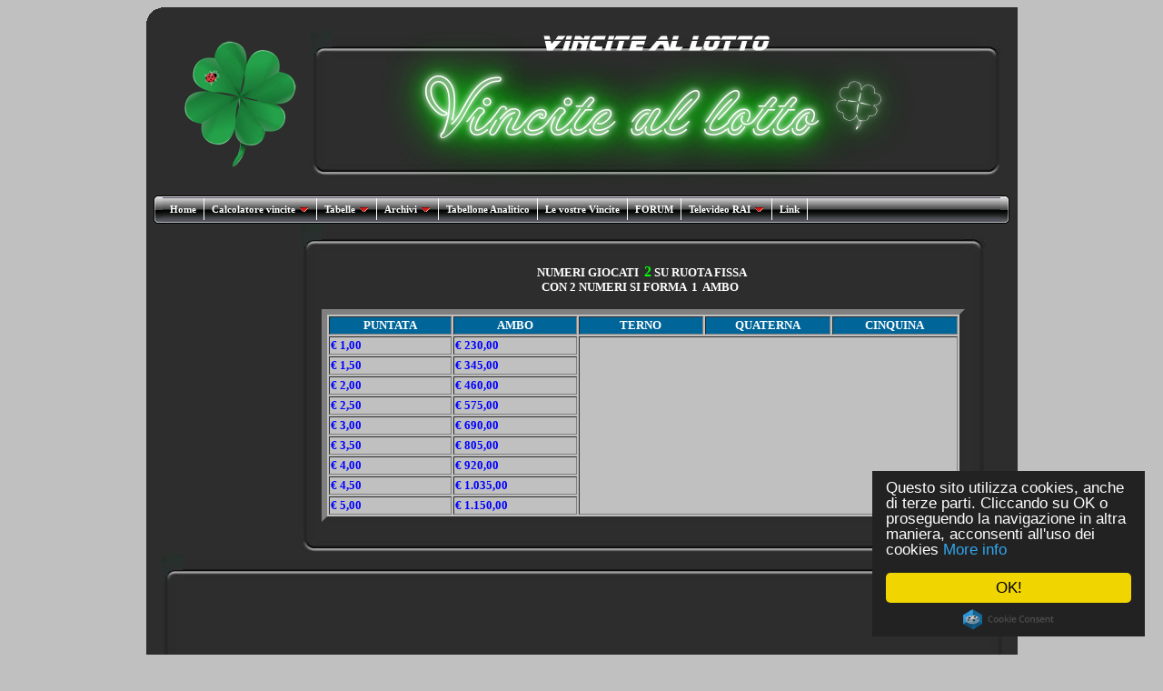

--- FILE ---
content_type: text/html
request_url: https://www.vinciteallotto.it/2e2.asp
body_size: 18610
content:
<html>
<head>
	<meta charset="UTF-8">
    <meta name="viewport" content="width=device-width, initial-scale=1.0">

<title>vincite al lotto</title>
    <style>
       @font-face {
        font-family: 'Neonderthaw';
        src: url('Neonderthaw-Regular2.woff2') format('woff2');
        font-weight: normal;
        font-style: normal;
    }
              
      .neonderthaw-regular2 {
        color: #fff;
        font-size: 5em;
        text-align: center;
        text-shadow: 
            0 0 5px #fff,
            0 0 10px #fff,
            0 0 20px #00ff00,
            0 0 30px #00ff00,
            0 0 40px #00ff00,
            0 0 50px #00ff00,
            0 0 60px #00ff00;
    }
    
        .neonderthaw-regular2 {
  font-family: "Neonderthaw", cursive;
  font-weight: 400;
  font-style: normal;
}
    </style>
<!-- Begin Cookie Consent plugin by Silktide - http://silktide.com/cookieconsent -->
<script type="text/javascript">
    window.cookieconsent_options = {"message":"Questo sito utilizza cookies, anche di terze parti. Cliccando su OK o proseguendo la navigazione in altra maniera, acconsenti all'uso dei cookies","dismiss":" OK!","learnMore":"More info","link":"/cookies.asp","theme":"dark-floating"};
</script>

<script type="text/javascript" src="//cdnjs.cloudflare.com/ajax/libs/cookieconsent2/1.0.10/cookieconsent.min.js"></script>
<!-- End Cookie Consent plugin -->

</head>
<body bgcolor="#C0C0C0">

<div align="center">
	<table border="0" width="959" cellspacing="0" cellpadding="0" height="114">
		<tr>
			<td align="center" valign="top" height="26" >
			<img border="0" src="immagini/leftalto.png" width="26" height="26"></td>
			<td align="center" width="158" bgcolor="#2D2D2D">
			&nbsp;</td>
			<td width="849" bgcolor="#2D2D2D">
			&nbsp;</td>
			<td width="20" bgcolor="#2D2D2D" height="20">&nbsp;</td>
		</tr>
		<tr>
			<td align="center" valign="top" height="100%" bgcolor="#2D2D2D">
			&nbsp;</td>
			<td align="center" width="158" bgcolor="#2D2D2D">
			<a href="https://www.vinciteallotto.it/">
			<img border="0" src="immagini/Quadrifoglio.png"></a></td>
			<td width="849" bgcolor="#2D2D2D">
			<table border="0" width="100%" height="141" cellspacing="0" cellpadding="0" bgcolor="#2D2D2D" bordercolor="#FFFFFF">
		<tr>
			<td width="7" height="30">
			<img border="0" src="immagini/topleft1.jpg" width="23" height="31"></td>
			<td height="30" background="immagini/top.jpg" valign="top">
			<p align="center"><b><font size="5"> 
			<img border="0" src="immagini/vl.png" width="250" height="25" align="top"></font></b></td>
			<td width="23" height="30">
			<img border="0" src="immagini/topright.jpg" width="23" height="31"></td>
		</tr>
		<tr>
			<td width="7" background="immagini/footerleft.jpg" height="90">
			&nbsp;</td>
			<td bgcolor="#2D2D2D" align="center" height="90">  <div class="neonderthaw-regular2">Vincite al lotto *</div> </td>
			<td width="23" background="immagini/footerright.jpg" height="90">
			&nbsp;</td>
		</tr>
		<tr>
			<td width="7" height="22">
			<img border="0" src="immagini/bottomleft.jpg" width="23" height="22"></td>
			<td height="22" background="immagini/bottom.jpg">
			&nbsp;</td>
			<td width="23" height="22">
			<img border="0" src="immagini/bottomright.jpg" width="23" height="22"></td>
		</tr>
	</table>
</td>
			<td width="20" bgcolor="#2D2D2D" height="25%">&nbsp;</td>
		</tr>
		<tr>
			<td height="20" bgcolor="#2D2D2D">&nbsp;&nbsp; </td>
			<td height="20" bgcolor="#2D2D2D" width="158">&nbsp;</td>
			<td width="849" height="20" valign="top" bgcolor="#2D2D2D">
						</td>
			<td width="20" height="20" bgcolor="#2D2D2D">&nbsp;</td>
		</tr>
		</table>
</div>
</body>
</html>
<!DOCTYPE html>
<head>
<html lang="it"> 
<meta charset="UTF-8">
<meta name="viewport" content="width=device-width, initial-scale=1.0">

<meta name="google" value="notranslate"> 


<link rel="stylesheet" type="text/css" href="css/ddlevelsmenu-base.css" />
<link rel="stylesheet" type="text/css" href="css/ddlevelsmenu-topbar.css" />
<link rel="stylesheet" type="text/css" href="css/ddlevelsmenu-sidebar.css" />

<script type="text/javascript" src="javascript/ddlevelsmenu.js">

/***********************************************
* All Levels Navigational Menu- (c) Dynamic Drive DHTML code library (http://www.dynamicdrive.com)
* This notice MUST stay intact for legal use
* Visit Dynamic Drive at http://www.dynamicdrive.com/ for full source code
***********************************************/

</script>
<title>Home</title>
</head>
<body>
<div align="center">
	<table border="0" width="959" cellspacing="0" cellpadding="0" bgcolor="#2D2D2D">
		<tr>
			<td width="8" bgcolor="#2D2D2D">&nbsp;</td>
			<td bgcolor="#2D2D2D" width="10" align="center" ><img border="0" src="immagini/aeroleftblack.gif" width="10" height="31"></td>
			<td background="immagini/aerorightblack.gif" bgcolor="#2D2D2D" width="922" >

<div id="ddtopmenubar" class="mattblackmenu">
<ul>
<li><a href="https://www.vinciteallotto.it/">Home</a></li>
<li><a href="#" rel="ddsubmenu4">Calcolatore vincite</a></li>
<li><a href="https://www.vinciteallotto.it/" rel="ddsubmenu1">Tabelle</a></li>
<li><a href="#" rel="ddsubmenu2">Archivi</a></li>
<li><a href="https://www.vinciteallotto.it/tabellone3.asp">Tabellone Analitico</a></li>
<li><a href="https://www.vinciteallotto.it/vincite2.asp">Le vostre Vincite</a></li>
<li><a href="https://www.vinciteallotto.it/forum/">FORUM</a></li>
<li><a href="#" rel="ddsubmenu3">Televideo RAI</a></li>
<li><a href="https://www.vinciteallotto.it/link2.asp">Link</a></li>
</ul>
</div>

<script type="text/javascript">
ddlevelsmenu.setup("ddtopmenubar", "topbar") //ddlevelsmenu.setup("mainmenuid", "topbar")
</script>

<!--HTML for the Drop Down Menus associated with Top Menu Bar-->
<!--They should be inserted OUTSIDE any element other than the BODY tag itself-->
<!--A good location would be the end of the page (right above "</BODY>")-->

<!--Top Drop Down Menu 1 HTML-->


<ul id="ddsubmenu1" class="ddsubmenustyle">
<li><a href="#">Numeri giocati</a>
  <ul>

  <li><a href="1e2.asp">1 numero</a></li>
  <li><a href="2e2.asp">2 numeri</a></li>
  <li><a href="3e2.asp">3 numeri</a></li>
  <li><a href="4e2.asp">4 numeri</a></li>
  <li><a href="5e2.asp">5 numeri</a></li>
  <li><a href="6e2.asp">6 numeri</a></li>
  <li><a href="7e2.asp">7 numeri</a></li>
  <li><a href="8e2.asp">8 numeri</a></li>
  <li><a href="9e2.asp">9 numeri</a></li>
  <li><a href="10e2.asp">10 numeri</a></li>
  </ul>
</ul>

<!--Top Drop Down Menu 2 HTML-->
<ul id="ddsubmenu2" class="ddsubmenustyle">
<li><a href="https://www.vinciteallotto.it/archivio2b.asp">Archivio lotto</a></li>
<li><a href="https://www.vinciteallotto.it/ricerca.asp">ricerca ritardi</a></li>
 </ul>


<ul id="ddsubmenu3" class="ddsubmenustyle">
<li><a target="_blank" href="http://www.televideo.rai.it/televideo/pub/popupTelevideo.jsp?p=786&s=0&r=Nazionale">Estrazione del lotto</a></li>
<li><a target="_blank" href="http://www.televideo.rai.it/televideo/pub/popupTelevideo.jsp?p=791&s=0&r=Nazionale">Estrazione Superenalotto</a></li>
<li><a target="_blank" href="http://www.televideo.rai.it/televideo/pub/popupTelevideo.jsp?p=291&s=0&r=Nazionale">Totocalcio</a></li>
 </ul>

<ul id="ddsubmenu4" class="ddsubmenustyle">
<li><a  href="https://www.vinciteallotto.it/determinato2.asp">Calcolatore vincite</a></li>
<li><a  href="https://www.vinciteallotto.it/calcolo_ambetto2.asp">Calcolatore ambetti</a></li>
 </ul>
<!--Top Drop Down Menu 3 HTML-->

</div></td><td bgcolor="#2D2D2D" width="10" align="center">
			<img border="0" src="immagini/aerrightblackx.gif" width="10" height="31"></td>

			<td bgcolor="#2D2D2D">&nbsp;</td>

		</tr>
	</table>

</body>

</html>

<html>

<head>
<meta http-equiv="Content-Type"
content="text/html; charset=iso-8859-1">
<meta name="GENERATOR" content="Microsoft FrontPage 6.0">
<title>1</title>
<meta name="Microsoft Theme" content="none">
</head>
<script type="text/javascript">
var gaJsHost = (("https:" == document.location.protocol) ? "https://ssl." : "http://www.");
document.write(unescape("%3Cscript src='" + gaJsHost + "google-analytics.com/ga.js' type='text/javascript'%3E%3C/script%3E"));
</script>
<script type="text/javascript">
try {
var pageTracker = _gat._getTracker("UA-9896825-1");
pageTracker._trackPageview();
} catch(err) {}</script>

<body bgcolor="#2D2D2D">

<div align="center">
	<table border="0" width="959" cellspacing="0" cellpadding="0" bgcolor="#2D2D2D">
		<tr>
			<td width="15">
			&nbsp;</td>
			<td width="163">
			&nbsp;</td>
			<td  width="23">
			<img border="0" src="immagini/topleft1.jpg"></td>
			<td background="immagini/top.jpg" width="768">&nbsp;</td>
			<td width="23">
			<img border="0" src="immagini/topright.jpg"></td>
			<td width="40"></td>
		</tr>
		<tr>
			<td width="15" height="310">&nbsp;</td>
			<td width="163" height="310" align="center"><script type="text/javascript"><!--
google_ad_client = "pub-8277074015851134";
/* 120x240, creato 07/11/10 centro piccolo sx */
google_ad_slot = "7904482580";
google_ad_width = 120;
google_ad_height = 240;
//-->
</script>
<script type="text/javascript"
src="https://pagead2.googlesyndication.com/pagead/show_ads.js">
</script></td>
			<td height="310" width="23" background="immagini/footerleft.jpg">
			&nbsp;</td>
			<td height="310" width="768">
			<div align="center">
  <center>
	<p align="center"><b><font size="2" color="#FFFFFF">NUMERI GIOCATI&nbsp; </font>
	<font size="3" color="#00FF00">2</font><font color="#FFFFFF" size="2">
 SU RUOTA FISSA</font></b><font size="2" color="#FFFFFF">&nbsp;<br>
<b>CON 2 NUMERI SI FORMA&nbsp; 1&nbsp; AMBO</b> &nbsp;</font></p>
<div align="center">
  <center><table border="6" bordercolorlight="#006699" bgcolor="#C0C0C0">
    <tr>
        <th width="136" bgcolor="#006699"><b><font color="#FFFFFF" size="2">PUNTATA</font></b></th>
        <th width="136" bgcolor="#006699"><b><font color="#FFFFFF" size="2">AMBO</font></b></th>
        <th width="137" bgcolor="#006699"><b><font color="#FFFFFF" size="2">TERNO</font></b></th>
        <th width="137" bgcolor="#006699"><b><font color="#FFFFFF" size="2">QUATERNA</font></b></th>
        <th width="137" bgcolor="#006699"><b><font color="#FFFFFF" size="2">CINQUINA</font></b></th>
    </tr>
    <tr>
        <td width="129" bgcolor="#C0C0C0" height="14"><font color="#0000FF" size="2" face="MS Sans Serif"><b>&#8364;
          1,00</b></font></td>
        <td width="136" bgcolor="#C0C0C0"><b><font color="#0000FF" size="2" face="MS Sans Serif">&#8364;
          230,00</font></b></td>
        <td width="405" colspan="3" rowspan="9">&nbsp;</td>
    </tr>
    <tr>
        <td width="129" height="16"><b><font color="#0000FF" size="2" face="MS Sans Serif">&#8364;
          1,50&nbsp;</font></b></td>
        <td width="136"><b><font color="#0000FF" size="2" face="MS Sans Serif">&#8364;
          345,00</font></b></td>
    </tr>
    <tr>
        <td width="129" bgcolor="#C0C0C0" height="16"><b><font color="#0000FF" size="2" face="MS Sans Serif">&#8364;
          2,00</font></b></td>
        <td width="136" bgcolor="#C0C0C0"><b><font color="#0000FF" size="2" face="MS Sans Serif">&#8364;
          460,00&nbsp;</font></b></td>
    </tr>
    <tr>
        <td width="129" height="16"><b><font color="#0000FF" size="2" face="MS Sans Serif">&#8364;
          2,50&nbsp;</font></b></td>
        <td width="136"><b><font color="#0000FF" size="2" face="MS Sans Serif">&#8364;
          575,00</font></b></td>
    </tr>
    <tr>
        <td width="129" bgcolor="#C0C0C0" height="16"><b><font color="#0000FF" size="2" face="MS Sans Serif">&#8364;
          3,00&nbsp;</font></b></td>
        <td width="136" bgcolor="#C0C0C0"><b><font color="#0000FF" size="2" face="MS Sans Serif">&#8364;
          690,00</font></b></td>
    </tr>
    <tr>
        <td width="129" height="16"><b><font color="#0000FF" size="2" face="MS Sans Serif">&#8364;
          3,50&nbsp;</font></b></td>
        <td width="136"><b><font color="#0000FF" size="2" face="MS Sans Serif">&#8364;
          805,00</font></b></td>
    </tr>
    <tr>
        <td width="129" bgcolor="#C0C0C0" height="16"><b><font color="#0000FF" size="2" face="MS Sans Serif">&#8364;
          4,00&nbsp;</font></b></td>
        <td width="136" bgcolor="#C0C0C0"><b><font color="#0000FF" size="2" face="MS Sans Serif">&#8364;
          920,00&nbsp;</font></b></td>
    </tr>
    <tr>
        <td width="129" height="16"><b><font color="#0000FF" size="2" face="MS Sans Serif">&#8364;
          4,50&nbsp;</font></b></td>
        <td width="136"><b><font color="#0000FF" size="2" face="MS Sans Serif">&#8364;
          1.035,00&nbsp;</font></b></td>
    </tr>
    <tr>
        <td width="129" bgcolor="#C0C0C0" height="16"><b><font color="#0000FF" size="2" face="MS Sans Serif">&#8364;
          5,00&nbsp;</font></b></td>
        <td width="136" bgcolor="#C0C0C0"><b><font color="#0000FF" size="2" face="MS Sans Serif">
        &#8364; 1.150,00&nbsp;</font></b></td>
    </tr>
</table></center></div>
			</td>
			<td height="310" width="23" background="immagini/footerright.jpg">
			&nbsp;</td>
			<td width="40" height="310">&nbsp;</td>
		</tr>
		<tr>
			<td width="15">
			&nbsp;</td>
			<td width="163">
			&nbsp;</td>
			<td width="23">
			<img border="0" src="immagini/bottomleft.jpg"></td>
			<td background="immagini/bottom.jpg" width="768">&nbsp;</td>
			<td width="23">
			<img border="0" src="immagini/bottomright.jpg" width="23" height="22"></td>
			<td width="40">
			&nbsp;</td>
		</tr>
	</table>
</div>

</body></html><html>

<head>
<meta http-equiv="Content-Type" content="text/html; charset=windows-1252">
<title>Nuova pagina 1</title>
</head>

<body>
<table border="0" width="959" cellspacing="0" cellpadding="0" bgcolor="#2D2D2D">
		<tr>
			<td width="17">&nbsp;</td>
			<td width="23">
			<img border="0" src="immagini/topleft1.jpg" width="23" height="31"></td>
			<td background="immagini/top.jpg">&nbsp;</td>
			<td width="23">
			<img border="0" src="immagini/topright.jpg" width="23" height="31"></td>
			<td width="15">&nbsp;</td>
		</tr>
		<tr>
	
			<td width="17">&nbsp;</td>
			<td width="23" background="immagini/footerleft.jpg">&nbsp;</td>
			<td style="color: #FFFFFF; font-weight: bold; font-size:8pt" align="center"><script type="text/javascript">
var gaJsHost = (("https:" == document.location.protocol) ? "https://ssl." : "http://www.");
document.write(unescape("%3Cscript src='" + gaJsHost + "google-analytics.com/ga.js' type='text/javascript'%3E%3C/script%3E"));
</script>
<script type="text/javascript">
try {
var pageTracker = _gat._getTracker("UA-9896825-1");
pageTracker._trackPageview();
} catch(err) {}</script>
<body bgcolor="#2d2d2d">
<p align="center">
<script async src="//pagead2.googlesyndication.com/pagead/js/adsbygoogle.js"></script>
<!-- banner fondo pagina banner asp -->
<ins class="adsbygoogle"
     style="display:inline-block;width:728px;height:90px"
     data-ad-client="ca-pub-8277074015851134"
     data-ad-slot="3516969929"></ins>
<script>
(adsbygoogle = window.adsbygoogle || []).push({});
</script></center>
</td>
			<td width="23" background="immagini/footerright.jpg">&nbsp;</td>
			<td width="15">&nbsp;</td>
		</tr>
		<tr>
			<td width="17">&nbsp;</td>
			<td width="23">
			<img border="0" src="immagini/bottomleft.jpg" width="23" height="22"></td>
			<td background="immagini/bottom.jpg">&nbsp;</td>
			<td width="23">
			<img border="0" src="immagini/bottomright.jpg" width="23" height="22"></td>
			<td width="15">&nbsp;</td>
		</tr>
	</table>
</body>

</html>
<div align="center">
	<table border="0" width="959" cellspacing="0" cellpadding="0">
		<tr>
			<td height="26" width="26" bgcolor="#2D2D2D">
			&nbsp;</td>
			<td height="26" bgcolor="#2D2D2D">
			<p align="center"><font color="#ffff00"><b>
			<font color="#ffffff" size="3">*<u> Riverificate 
			sempre le vostre giocate </u>sui siti ufficiali dei giochi prima di buttare 
			il tagliando della giocata </b>       </font>
			<p align="center">	<font color="#ffffff" size="2">
			In nessun caso il proprietario del sito vinciteallotto.it sarà
			responsabile per danni, diretti ed indiretti, che possano risultare 
			dall'utilizzazione di contenuti previsioni contenuti del sito. 
			Il presente sito non è una testata giornalistica; pertanto, ai sensi 
			della Legge n. 62 del 07/03/2001 pubblicata nella Gazzetta Ufficiale 
			n.67 del 21 marzo 2001 non puè essere considerato un prodotto 
			editoriale (vedi legge 15 aprile 2004 n.106).Il proprietario del 
			sito vinciteallotto.it potrà 
			in qualsiasi momento e senza preavviso sospendere qualsiasi servizio 
			disponibile sul sito, senza doverne motivare la sospensione o 
			provvedere ad una comunicazione preventiva della sospensione</td>
			<td width="18" height="26" bgcolor="#2D2D2D">&nbsp;</td> </font>
		</tr>
		<tr>
			<td height="26" width="26" bgcolor="#2D2D2D">
			&nbsp;</td>
			<td height="26" bgcolor="#2D2D2D">
			<p align="center"><b><a href="mailto:webmaster@vinciteallotto.it">
			<u><font color="#ffffff" size="2">Copyright 2012&nbsp;vincite al lotto
			</font></u></a></b><font color="#FFFFFF" size="2">- </font>
			<font color="#ffff00"><b>
			<a href="mailto:webmaster@vinciteallotto.it"><u>
			<font color="#ffffff">webmaster@vinciteallotto.it</font></u></a></b></font></td>
			<td width="18" height="26" bgcolor="#2D2D2D">&nbsp;</td>
		</tr>
		<tr>
			<td height="26" width="26">
			<img border="0" src="immagini/leftbasso.png" width="26" height="26"></td>
			<td height="26" bgcolor="#2D2D2D"><script language="JavaScript">
// METATRAFFIC -- COPYRIGHT (C) 2002-2008, Metasun Software Corp.

var pagetitle = document.title; //INSERT CUSTOM PAGE NAME IN QUOTES
var scriptlocation = "/meta/track.asp";

var pagedata = 'mtpt=' + escape(pagetitle) + '&mtr=' + escape(document.referrer) + '&mtt=2&mts=' + window.screen.width + 'x' + window.screen.height + '&mti=1&mtz=' + Math.random();
document.write ('<img height=1 width=1 ');
document.write ('src="' + scriptlocation + '?' + pagedata + '">');
</script>
<noscript><a href="http://www.metasun.com/" target="_blank">
<img src="/meta/track.asp?mtt=2&mti=1" alt="web site statistics software" border=0></a>
</noscript></td>
			<td width="18" height="26" bgcolor="#2D2D2D">&nbsp;</td>
		</tr>
	</table>

--- FILE ---
content_type: text/html
request_url: https://www.vinciteallotto.it/blank.htm
body_size: 13
content:
<html>

<head>
<meta http-equiv="Content-Type" content="text/html; charset=windows-1252">
<title>New Page 1</title>
</head>

<body>

</body>
<!-- #include file="index.asp" -->
</html>


--- FILE ---
content_type: text/html
request_url: https://www.vinciteallotto.it/blank.htm
body_size: -42
content:
<html>

<head>
<meta http-equiv="Content-Type" content="text/html; charset=windows-1252">
<title>New Page 1</title>
</head>

<body>

</body>
<!-- #include file="index.asp" -->
</html>


--- FILE ---
content_type: text/html; charset=utf-8
request_url: https://www.google.com/recaptcha/api2/aframe
body_size: 268
content:
<!DOCTYPE HTML><html><head><meta http-equiv="content-type" content="text/html; charset=UTF-8"></head><body><script nonce="_zmkZqKE2JikgODMucy7Ig">/** Anti-fraud and anti-abuse applications only. See google.com/recaptcha */ try{var clients={'sodar':'https://pagead2.googlesyndication.com/pagead/sodar?'};window.addEventListener("message",function(a){try{if(a.source===window.parent){var b=JSON.parse(a.data);var c=clients[b['id']];if(c){var d=document.createElement('img');d.src=c+b['params']+'&rc='+(localStorage.getItem("rc::a")?sessionStorage.getItem("rc::b"):"");window.document.body.appendChild(d);sessionStorage.setItem("rc::e",parseInt(sessionStorage.getItem("rc::e")||0)+1);localStorage.setItem("rc::h",'1769179083044');}}}catch(b){}});window.parent.postMessage("_grecaptcha_ready", "*");}catch(b){}</script></body></html>

--- FILE ---
content_type: text/css
request_url: https://www.vinciteallotto.it/css/ddlevelsmenu-topbar.css
body_size: 1051
content:
/* ######### Matt Black Strip Main Menu Bar CSS ######### */

.mattblackmenu ul{
margin: 0;
padding: 0;
/*float: left;*/
font: bold 11px Verdana;
width: 100%; /*width of menu*/
border: 1px solid #564c66; /*dark purple border*/
border-width: 1px 0;
background: black url(../immagini/aerorightblack.gif) center center repeat-x;
overflow: hidden;
}


.mattblackmenu2 ul{
margin: 0;
padding: 0;
font: bold 15px Verdana;
list-style-type: none;
border-bottom: 1px solid gray;
background: black url(../immagini/aerorightblack.gif) center center repeat-x;
overflow: hidden;
width: 100%;

}

.mattblackmenu li{
display: inline;
margin: 0;
}

.mattblackmenu li a{
float: left;
display: block;
text-decoration: none;
margin: 0;
padding: 6px 8px; /*padding inside each tab*/
border-right: 1px solid white; /*right divider between tabs*/
color: white;
background: black url(../immagini/aerorightblack.gif) center center repeat-x;

/*background: #414141;*/
}

.mattblackmenu li a:visited{
color: white;
}

.mattblackmenu li a:hover{
background: black; /*background of tabs for hover state */
}

.mattblackmenu a.selected{
background: black; /*background of tab with "selected" class assigned to its LI */
}